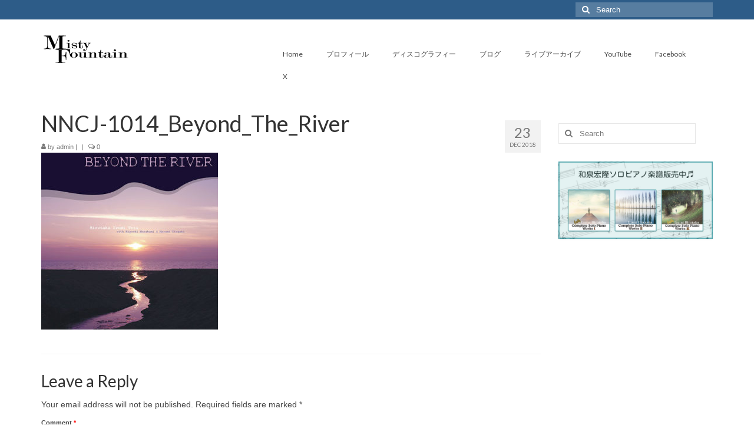

--- FILE ---
content_type: text/html; charset=UTF-8
request_url: https://mistyfountain.com/nncj-1014_beyond_the_river/
body_size: 56523
content:
<!DOCTYPE html>
<html class="no-js" lang="en-US" itemscope="itemscope" itemtype="https://schema.org/WebPage">
<head>
  <meta charset="UTF-8">
  <meta name="viewport" content="width=device-width, initial-scale=1.0">
  <meta http-equiv="X-UA-Compatible" content="IE=edge">
  <title>NNCJ-1014_Beyond_The_River &#8211; 和泉宏隆</title>
<meta name='robots' content='max-image-preview:large' />
	<style>img:is([sizes="auto" i], [sizes^="auto," i]) { contain-intrinsic-size: 3000px 1500px }</style>
	<link rel='dns-prefetch' href='//fonts.googleapis.com' />
<link rel="alternate" type="application/rss+xml" title="和泉宏隆 &raquo; Feed" href="https://mistyfountain.com/feed/" />
<link rel="alternate" type="application/rss+xml" title="和泉宏隆 &raquo; Comments Feed" href="https://mistyfountain.com/comments/feed/" />
<link rel="alternate" type="application/rss+xml" title="和泉宏隆 &raquo; NNCJ-1014_Beyond_The_River Comments Feed" href="https://mistyfountain.com/feed/?attachment_id=45" />
<script type="text/javascript">
/* <![CDATA[ */
window._wpemojiSettings = {"baseUrl":"https:\/\/s.w.org\/images\/core\/emoji\/16.0.1\/72x72\/","ext":".png","svgUrl":"https:\/\/s.w.org\/images\/core\/emoji\/16.0.1\/svg\/","svgExt":".svg","source":{"concatemoji":"https:\/\/mistyfountain.com\/wp-includes\/js\/wp-emoji-release.min.js?ver=6.8.3"}};
/*! This file is auto-generated */
!function(s,n){var o,i,e;function c(e){try{var t={supportTests:e,timestamp:(new Date).valueOf()};sessionStorage.setItem(o,JSON.stringify(t))}catch(e){}}function p(e,t,n){e.clearRect(0,0,e.canvas.width,e.canvas.height),e.fillText(t,0,0);var t=new Uint32Array(e.getImageData(0,0,e.canvas.width,e.canvas.height).data),a=(e.clearRect(0,0,e.canvas.width,e.canvas.height),e.fillText(n,0,0),new Uint32Array(e.getImageData(0,0,e.canvas.width,e.canvas.height).data));return t.every(function(e,t){return e===a[t]})}function u(e,t){e.clearRect(0,0,e.canvas.width,e.canvas.height),e.fillText(t,0,0);for(var n=e.getImageData(16,16,1,1),a=0;a<n.data.length;a++)if(0!==n.data[a])return!1;return!0}function f(e,t,n,a){switch(t){case"flag":return n(e,"\ud83c\udff3\ufe0f\u200d\u26a7\ufe0f","\ud83c\udff3\ufe0f\u200b\u26a7\ufe0f")?!1:!n(e,"\ud83c\udde8\ud83c\uddf6","\ud83c\udde8\u200b\ud83c\uddf6")&&!n(e,"\ud83c\udff4\udb40\udc67\udb40\udc62\udb40\udc65\udb40\udc6e\udb40\udc67\udb40\udc7f","\ud83c\udff4\u200b\udb40\udc67\u200b\udb40\udc62\u200b\udb40\udc65\u200b\udb40\udc6e\u200b\udb40\udc67\u200b\udb40\udc7f");case"emoji":return!a(e,"\ud83e\udedf")}return!1}function g(e,t,n,a){var r="undefined"!=typeof WorkerGlobalScope&&self instanceof WorkerGlobalScope?new OffscreenCanvas(300,150):s.createElement("canvas"),o=r.getContext("2d",{willReadFrequently:!0}),i=(o.textBaseline="top",o.font="600 32px Arial",{});return e.forEach(function(e){i[e]=t(o,e,n,a)}),i}function t(e){var t=s.createElement("script");t.src=e,t.defer=!0,s.head.appendChild(t)}"undefined"!=typeof Promise&&(o="wpEmojiSettingsSupports",i=["flag","emoji"],n.supports={everything:!0,everythingExceptFlag:!0},e=new Promise(function(e){s.addEventListener("DOMContentLoaded",e,{once:!0})}),new Promise(function(t){var n=function(){try{var e=JSON.parse(sessionStorage.getItem(o));if("object"==typeof e&&"number"==typeof e.timestamp&&(new Date).valueOf()<e.timestamp+604800&&"object"==typeof e.supportTests)return e.supportTests}catch(e){}return null}();if(!n){if("undefined"!=typeof Worker&&"undefined"!=typeof OffscreenCanvas&&"undefined"!=typeof URL&&URL.createObjectURL&&"undefined"!=typeof Blob)try{var e="postMessage("+g.toString()+"("+[JSON.stringify(i),f.toString(),p.toString(),u.toString()].join(",")+"));",a=new Blob([e],{type:"text/javascript"}),r=new Worker(URL.createObjectURL(a),{name:"wpTestEmojiSupports"});return void(r.onmessage=function(e){c(n=e.data),r.terminate(),t(n)})}catch(e){}c(n=g(i,f,p,u))}t(n)}).then(function(e){for(var t in e)n.supports[t]=e[t],n.supports.everything=n.supports.everything&&n.supports[t],"flag"!==t&&(n.supports.everythingExceptFlag=n.supports.everythingExceptFlag&&n.supports[t]);n.supports.everythingExceptFlag=n.supports.everythingExceptFlag&&!n.supports.flag,n.DOMReady=!1,n.readyCallback=function(){n.DOMReady=!0}}).then(function(){return e}).then(function(){var e;n.supports.everything||(n.readyCallback(),(e=n.source||{}).concatemoji?t(e.concatemoji):e.wpemoji&&e.twemoji&&(t(e.twemoji),t(e.wpemoji)))}))}((window,document),window._wpemojiSettings);
/* ]]> */
</script>
<style id='wp-emoji-styles-inline-css' type='text/css'>

	img.wp-smiley, img.emoji {
		display: inline !important;
		border: none !important;
		box-shadow: none !important;
		height: 1em !important;
		width: 1em !important;
		margin: 0 0.07em !important;
		vertical-align: -0.1em !important;
		background: none !important;
		padding: 0 !important;
	}
</style>
<link rel='stylesheet' id='wp-block-library-css' href='https://mistyfountain.com/wp-includes/css/dist/block-library/style.min.css?ver=6.8.3' type='text/css' media='all' />
<style id='classic-theme-styles-inline-css' type='text/css'>
/*! This file is auto-generated */
.wp-block-button__link{color:#fff;background-color:#32373c;border-radius:9999px;box-shadow:none;text-decoration:none;padding:calc(.667em + 2px) calc(1.333em + 2px);font-size:1.125em}.wp-block-file__button{background:#32373c;color:#fff;text-decoration:none}
</style>
<style id='global-styles-inline-css' type='text/css'>
:root{--wp--preset--aspect-ratio--square: 1;--wp--preset--aspect-ratio--4-3: 4/3;--wp--preset--aspect-ratio--3-4: 3/4;--wp--preset--aspect-ratio--3-2: 3/2;--wp--preset--aspect-ratio--2-3: 2/3;--wp--preset--aspect-ratio--16-9: 16/9;--wp--preset--aspect-ratio--9-16: 9/16;--wp--preset--color--black: #000;--wp--preset--color--cyan-bluish-gray: #abb8c3;--wp--preset--color--white: #fff;--wp--preset--color--pale-pink: #f78da7;--wp--preset--color--vivid-red: #cf2e2e;--wp--preset--color--luminous-vivid-orange: #ff6900;--wp--preset--color--luminous-vivid-amber: #fcb900;--wp--preset--color--light-green-cyan: #7bdcb5;--wp--preset--color--vivid-green-cyan: #00d084;--wp--preset--color--pale-cyan-blue: #8ed1fc;--wp--preset--color--vivid-cyan-blue: #0693e3;--wp--preset--color--vivid-purple: #9b51e0;--wp--preset--color--virtue-primary: #2d5c88;--wp--preset--color--virtue-primary-light: #6c8dab;--wp--preset--color--very-light-gray: #eee;--wp--preset--color--very-dark-gray: #444;--wp--preset--gradient--vivid-cyan-blue-to-vivid-purple: linear-gradient(135deg,rgba(6,147,227,1) 0%,rgb(155,81,224) 100%);--wp--preset--gradient--light-green-cyan-to-vivid-green-cyan: linear-gradient(135deg,rgb(122,220,180) 0%,rgb(0,208,130) 100%);--wp--preset--gradient--luminous-vivid-amber-to-luminous-vivid-orange: linear-gradient(135deg,rgba(252,185,0,1) 0%,rgba(255,105,0,1) 100%);--wp--preset--gradient--luminous-vivid-orange-to-vivid-red: linear-gradient(135deg,rgba(255,105,0,1) 0%,rgb(207,46,46) 100%);--wp--preset--gradient--very-light-gray-to-cyan-bluish-gray: linear-gradient(135deg,rgb(238,238,238) 0%,rgb(169,184,195) 100%);--wp--preset--gradient--cool-to-warm-spectrum: linear-gradient(135deg,rgb(74,234,220) 0%,rgb(151,120,209) 20%,rgb(207,42,186) 40%,rgb(238,44,130) 60%,rgb(251,105,98) 80%,rgb(254,248,76) 100%);--wp--preset--gradient--blush-light-purple: linear-gradient(135deg,rgb(255,206,236) 0%,rgb(152,150,240) 100%);--wp--preset--gradient--blush-bordeaux: linear-gradient(135deg,rgb(254,205,165) 0%,rgb(254,45,45) 50%,rgb(107,0,62) 100%);--wp--preset--gradient--luminous-dusk: linear-gradient(135deg,rgb(255,203,112) 0%,rgb(199,81,192) 50%,rgb(65,88,208) 100%);--wp--preset--gradient--pale-ocean: linear-gradient(135deg,rgb(255,245,203) 0%,rgb(182,227,212) 50%,rgb(51,167,181) 100%);--wp--preset--gradient--electric-grass: linear-gradient(135deg,rgb(202,248,128) 0%,rgb(113,206,126) 100%);--wp--preset--gradient--midnight: linear-gradient(135deg,rgb(2,3,129) 0%,rgb(40,116,252) 100%);--wp--preset--font-size--small: 13px;--wp--preset--font-size--medium: 20px;--wp--preset--font-size--large: 36px;--wp--preset--font-size--x-large: 42px;--wp--preset--spacing--20: 0.44rem;--wp--preset--spacing--30: 0.67rem;--wp--preset--spacing--40: 1rem;--wp--preset--spacing--50: 1.5rem;--wp--preset--spacing--60: 2.25rem;--wp--preset--spacing--70: 3.38rem;--wp--preset--spacing--80: 5.06rem;--wp--preset--shadow--natural: 6px 6px 9px rgba(0, 0, 0, 0.2);--wp--preset--shadow--deep: 12px 12px 50px rgba(0, 0, 0, 0.4);--wp--preset--shadow--sharp: 6px 6px 0px rgba(0, 0, 0, 0.2);--wp--preset--shadow--outlined: 6px 6px 0px -3px rgba(255, 255, 255, 1), 6px 6px rgba(0, 0, 0, 1);--wp--preset--shadow--crisp: 6px 6px 0px rgba(0, 0, 0, 1);}:where(.is-layout-flex){gap: 0.5em;}:where(.is-layout-grid){gap: 0.5em;}body .is-layout-flex{display: flex;}.is-layout-flex{flex-wrap: wrap;align-items: center;}.is-layout-flex > :is(*, div){margin: 0;}body .is-layout-grid{display: grid;}.is-layout-grid > :is(*, div){margin: 0;}:where(.wp-block-columns.is-layout-flex){gap: 2em;}:where(.wp-block-columns.is-layout-grid){gap: 2em;}:where(.wp-block-post-template.is-layout-flex){gap: 1.25em;}:where(.wp-block-post-template.is-layout-grid){gap: 1.25em;}.has-black-color{color: var(--wp--preset--color--black) !important;}.has-cyan-bluish-gray-color{color: var(--wp--preset--color--cyan-bluish-gray) !important;}.has-white-color{color: var(--wp--preset--color--white) !important;}.has-pale-pink-color{color: var(--wp--preset--color--pale-pink) !important;}.has-vivid-red-color{color: var(--wp--preset--color--vivid-red) !important;}.has-luminous-vivid-orange-color{color: var(--wp--preset--color--luminous-vivid-orange) !important;}.has-luminous-vivid-amber-color{color: var(--wp--preset--color--luminous-vivid-amber) !important;}.has-light-green-cyan-color{color: var(--wp--preset--color--light-green-cyan) !important;}.has-vivid-green-cyan-color{color: var(--wp--preset--color--vivid-green-cyan) !important;}.has-pale-cyan-blue-color{color: var(--wp--preset--color--pale-cyan-blue) !important;}.has-vivid-cyan-blue-color{color: var(--wp--preset--color--vivid-cyan-blue) !important;}.has-vivid-purple-color{color: var(--wp--preset--color--vivid-purple) !important;}.has-black-background-color{background-color: var(--wp--preset--color--black) !important;}.has-cyan-bluish-gray-background-color{background-color: var(--wp--preset--color--cyan-bluish-gray) !important;}.has-white-background-color{background-color: var(--wp--preset--color--white) !important;}.has-pale-pink-background-color{background-color: var(--wp--preset--color--pale-pink) !important;}.has-vivid-red-background-color{background-color: var(--wp--preset--color--vivid-red) !important;}.has-luminous-vivid-orange-background-color{background-color: var(--wp--preset--color--luminous-vivid-orange) !important;}.has-luminous-vivid-amber-background-color{background-color: var(--wp--preset--color--luminous-vivid-amber) !important;}.has-light-green-cyan-background-color{background-color: var(--wp--preset--color--light-green-cyan) !important;}.has-vivid-green-cyan-background-color{background-color: var(--wp--preset--color--vivid-green-cyan) !important;}.has-pale-cyan-blue-background-color{background-color: var(--wp--preset--color--pale-cyan-blue) !important;}.has-vivid-cyan-blue-background-color{background-color: var(--wp--preset--color--vivid-cyan-blue) !important;}.has-vivid-purple-background-color{background-color: var(--wp--preset--color--vivid-purple) !important;}.has-black-border-color{border-color: var(--wp--preset--color--black) !important;}.has-cyan-bluish-gray-border-color{border-color: var(--wp--preset--color--cyan-bluish-gray) !important;}.has-white-border-color{border-color: var(--wp--preset--color--white) !important;}.has-pale-pink-border-color{border-color: var(--wp--preset--color--pale-pink) !important;}.has-vivid-red-border-color{border-color: var(--wp--preset--color--vivid-red) !important;}.has-luminous-vivid-orange-border-color{border-color: var(--wp--preset--color--luminous-vivid-orange) !important;}.has-luminous-vivid-amber-border-color{border-color: var(--wp--preset--color--luminous-vivid-amber) !important;}.has-light-green-cyan-border-color{border-color: var(--wp--preset--color--light-green-cyan) !important;}.has-vivid-green-cyan-border-color{border-color: var(--wp--preset--color--vivid-green-cyan) !important;}.has-pale-cyan-blue-border-color{border-color: var(--wp--preset--color--pale-cyan-blue) !important;}.has-vivid-cyan-blue-border-color{border-color: var(--wp--preset--color--vivid-cyan-blue) !important;}.has-vivid-purple-border-color{border-color: var(--wp--preset--color--vivid-purple) !important;}.has-vivid-cyan-blue-to-vivid-purple-gradient-background{background: var(--wp--preset--gradient--vivid-cyan-blue-to-vivid-purple) !important;}.has-light-green-cyan-to-vivid-green-cyan-gradient-background{background: var(--wp--preset--gradient--light-green-cyan-to-vivid-green-cyan) !important;}.has-luminous-vivid-amber-to-luminous-vivid-orange-gradient-background{background: var(--wp--preset--gradient--luminous-vivid-amber-to-luminous-vivid-orange) !important;}.has-luminous-vivid-orange-to-vivid-red-gradient-background{background: var(--wp--preset--gradient--luminous-vivid-orange-to-vivid-red) !important;}.has-very-light-gray-to-cyan-bluish-gray-gradient-background{background: var(--wp--preset--gradient--very-light-gray-to-cyan-bluish-gray) !important;}.has-cool-to-warm-spectrum-gradient-background{background: var(--wp--preset--gradient--cool-to-warm-spectrum) !important;}.has-blush-light-purple-gradient-background{background: var(--wp--preset--gradient--blush-light-purple) !important;}.has-blush-bordeaux-gradient-background{background: var(--wp--preset--gradient--blush-bordeaux) !important;}.has-luminous-dusk-gradient-background{background: var(--wp--preset--gradient--luminous-dusk) !important;}.has-pale-ocean-gradient-background{background: var(--wp--preset--gradient--pale-ocean) !important;}.has-electric-grass-gradient-background{background: var(--wp--preset--gradient--electric-grass) !important;}.has-midnight-gradient-background{background: var(--wp--preset--gradient--midnight) !important;}.has-small-font-size{font-size: var(--wp--preset--font-size--small) !important;}.has-medium-font-size{font-size: var(--wp--preset--font-size--medium) !important;}.has-large-font-size{font-size: var(--wp--preset--font-size--large) !important;}.has-x-large-font-size{font-size: var(--wp--preset--font-size--x-large) !important;}
:where(.wp-block-post-template.is-layout-flex){gap: 1.25em;}:where(.wp-block-post-template.is-layout-grid){gap: 1.25em;}
:where(.wp-block-columns.is-layout-flex){gap: 2em;}:where(.wp-block-columns.is-layout-grid){gap: 2em;}
:root :where(.wp-block-pullquote){font-size: 1.5em;line-height: 1.6;}
</style>
<link rel='stylesheet' id='parent-style-css' href='https://mistyfountain.com/wp-content/themes/virtue/style.css?ver=6.8.3' type='text/css' media='all' />
<link rel='stylesheet' id='child-style-css' href='https://mistyfountain.com/wp-content/themes/virtue-child/style.css?ver=1.0' type='text/css' media='all' />
<link rel='stylesheet' id='virtue_theme-css' href='https://mistyfountain.com/wp-content/themes/virtue/assets/css/virtue.css?ver=3.4.14' type='text/css' media='all' />
<link rel='stylesheet' id='virtue_skin-css' href='https://mistyfountain.com/wp-content/themes/virtue/assets/css/skins/default.css?ver=3.4.14' type='text/css' media='all' />
<link rel='stylesheet' id='virtue_child-css' href='https://mistyfountain.com/wp-content/themes/virtue-child/style.css?ver=1.0' type='text/css' media='all' />
<link rel='stylesheet' id='redux-google-fonts-virtue-css' href='https://fonts.googleapis.com/css?family=Lato%3A400&#038;ver=6.8.3' type='text/css' media='all' />
<!--[if lt IE 9]>
<script type="text/javascript" src="https://mistyfountain.com/wp-content/themes/virtue/assets/js/vendor/respond.min.js?ver=6.8.3" id="virtue-respond-js"></script>
<![endif]-->
<script type="text/javascript" src="https://mistyfountain.com/wp-includes/js/jquery/jquery.min.js?ver=3.7.1" id="jquery-core-js"></script>
<script type="text/javascript" src="https://mistyfountain.com/wp-includes/js/jquery/jquery-migrate.min.js?ver=3.4.1" id="jquery-migrate-js"></script>
<link rel="https://api.w.org/" href="https://mistyfountain.com/wp-json/" /><link rel="alternate" title="JSON" type="application/json" href="https://mistyfountain.com/wp-json/wp/v2/media/45" /><link rel="EditURI" type="application/rsd+xml" title="RSD" href="https://mistyfountain.com/xmlrpc.php?rsd" />
<meta name="generator" content="WordPress 6.8.3" />
<link rel='shortlink' href='https://mistyfountain.com/?p=45' />
<link rel="alternate" title="oEmbed (JSON)" type="application/json+oembed" href="https://mistyfountain.com/wp-json/oembed/1.0/embed?url=https%3A%2F%2Fmistyfountain.com%2Fnncj-1014_beyond_the_river%2F" />
<link rel="alternate" title="oEmbed (XML)" type="text/xml+oembed" href="https://mistyfountain.com/wp-json/oembed/1.0/embed?url=https%3A%2F%2Fmistyfountain.com%2Fnncj-1014_beyond_the_river%2F&#038;format=xml" />
<style type="text/css">#logo {padding-top:25px;}#logo {padding-bottom:10px;}#logo {margin-left:0px;}#logo {margin-right:0px;}#nav-main {margin-top:40px;}#nav-main {margin-bottom:10px;}.headerfont, .tp-caption {font-family:Lato;}.topbarmenu ul li {font-family:Lato;}input[type=number]::-webkit-inner-spin-button, input[type=number]::-webkit-outer-spin-button { -webkit-appearance: none; margin: 0; } input[type=number] {-moz-appearance: textfield;}.quantity input::-webkit-outer-spin-button,.quantity input::-webkit-inner-spin-button {display: none;}.product_item .product_details h5 {text-transform: none;}.product_item .product_details h5 {min-height:40px;}.entry-content p { margin-bottom:16px;}</style><style type="text/css" title="dynamic-css" class="options-output">header #logo a.brand,.logofont{font-family:Lato;line-height:40px;font-weight:400;font-style:normal;font-size:32px;}.kad_tagline{font-family:Lato;line-height:20px;font-weight:400;font-style:normal;color:#444444;font-size:14px;}.product_item .product_details h5{font-family:Lato;line-height:20px;font-weight:normal;font-style:700;font-size:16px;}h1{font-family:Lato;line-height:40px;font-weight:normal;font-style:400;font-size:38px;}h2{font-family:Lato;line-height:40px;font-weight:normal;font-style:normal;font-size:32px;}h3{font-family:Lato;line-height:40px;font-weight:normal;font-style:400;font-size:28px;}h4{font-family:Lato;line-height:40px;font-weight:normal;font-style:400;font-size:24px;}h5{font-family:Lato;line-height:24px;font-weight:normal;font-style:700;font-size:18px;}body{font-family:Verdana, Geneva, sans-serif;line-height:20px;font-weight:normal;font-style:400;font-size:14px;}#nav-main ul.sf-menu a{font-family:Lato;line-height:18px;font-weight:400;font-style:normal;font-size:12px;}#nav-second ul.sf-menu a{font-family:Lato;line-height:22px;font-weight:400;font-style:normal;font-size:18px;}.kad-nav-inner .kad-mnav, .kad-mobile-nav .kad-nav-inner li a,.nav-trigger-case{font-family:Lato;line-height:20px;font-weight:400;font-style:normal;font-size:16px;}</style></head>
<body class="attachment wp-singular attachment-template-default single single-attachment postid-45 attachmentid-45 attachment-jpeg wp-embed-responsive wp-theme-virtue wp-child-theme-virtue-child wide nncj-1014_beyond_the_river">
	<div id="kt-skip-link"><a href="#content">Skip to Main Content</a></div>
	<div id="wrapper" class="container">
	<header class="banner headerclass" itemscope itemtype="https://schema.org/WPHeader">
	<div id="topbar" class="topclass">
	<div class="container">
		<div class="row">
			<div class="col-md-6 col-sm-6 kad-topbar-left">
				<div class="topbarmenu clearfix">
									<div class="topbar_social">
						<ul>
						<li><a href="" target="_self" title="" data-toggle="tooltip" data-placement="bottom" data-original-title=""><i class=""></i></a></li>						</ul>
					</div>
									</div>
			</div><!-- close col-md-6 --> 
			<div class="col-md-6 col-sm-6 kad-topbar-right">
				<div id="topbar-search" class="topbar-widget">
					<form role="search" method="get" class="form-search" action="https://mistyfountain.com/">
	<label>
		<span class="screen-reader-text">Search for:</span>
		<input type="text" value="" name="s" class="search-query" placeholder="Search">
	</label>
	<button type="submit" class="search-icon"><i class="icon-search"></i></button>
</form>				</div>
			</div> <!-- close col-md-6-->
		</div> <!-- Close Row -->
	</div> <!-- Close Container -->
</div>	<div class="container">
		<div class="row">
			<div class="col-md-4 clearfix kad-header-left">
				<div id="logo" class="logocase">
					<a class="brand logofont" href="https://mistyfountain.com/">
													<div id="thelogo">
								<img src="https://mistyfountain.com/wp-content/uploads/2018/12/MF-logo.png" alt="和泉宏隆" width="150" height="51" class="kad-standard-logo" />
															</div>
												</a>
									</div> <!-- Close #logo -->
			</div><!-- close logo span -->
							<div class="col-md-8 kad-header-right">
					<nav id="nav-main" class="clearfix" itemscope itemtype="https://schema.org/SiteNavigationElement">
						<ul id="menu-main" class="sf-menu"><li  class=" menu-item-80"><a href="https://mistyfountain.com"><span>Home</span></a></li>
<li  class=" sf-dropdown menu-item-79"><a href="https://mistyfountain.com/about/"><span>プロフィール</span></a>
<ul class="sub-menu sf-dropdown-menu dropdown">
	<li  class=" menu-item-849"><a href="https://mistyfountain.com/bio/"><span>Biography</span></a></li>
</ul>
</li>
<li  class=" menu-item-78"><a href="https://mistyfountain.com/portfolio/"><span>ディスコグラフィー</span></a></li>
<li  class=" current_page_parent menu-item-77"><a href="https://mistyfountain.com/blog/"><span>ブログ</span></a></li>
<li  class=" sf-dropdown menu-item-81"><a><span>ライブアーカイブ</span></a>
<ul class="sub-menu sf-dropdown-menu dropdown">
	<li  class=" menu-item-1066"><a href="https://mistyfountain.com/2021-%e3%83%a9%e3%82%a4%e3%83%96%e3%82%a2%e3%83%bc%e3%82%ab%e3%82%a4%e3%83%96/"><span>2021 ライブアーカイブ</span></a></li>
	<li  class=" menu-item-1067"><a href="https://mistyfountain.com/2020-%e3%83%a9%e3%82%a4%e3%83%96%e3%82%a2%e3%83%bc%e3%82%ab%e3%82%a4%e3%83%96/"><span>2020 ライブアーカイブ</span></a></li>
	<li  class=" menu-item-599"><a href="https://mistyfountain.com/2019-%e3%83%a9%e3%82%a4%e3%83%96%e3%82%a2%e3%83%bc%e3%82%ab%e3%82%a4%e3%83%96/"><span>2019 ライブアーカイブ</span></a></li>
	<li  class=" menu-item-343"><a href="https://mistyfountain.com/2018-%e3%83%a9%e3%82%a4%e3%83%96%e3%82%a2%e3%83%bc%e3%82%ab%e3%82%a4%e3%83%96/"><span>2018 ライブアーカイブ</span></a></li>
	<li  class=" menu-item-93"><a href="https://mistyfountain.com/2017-%e3%83%a9%e3%82%a4%e3%83%96%e3%82%a2%e3%83%bc%e3%82%ab%e3%82%a4%e3%83%96/"><span>2017 ライブアーカイブ</span></a></li>
</ul>
</li>
<li  class=" menu-item-663"><a target="_blank" href="https://www.youtube.com/channel/UCwcTu4_99oMAheOzhoc78xQ"><span>YouTube</span></a></li>
<li  class=" sf-dropdown menu-item-82"><a><span>Facebook</span></a>
<ul class="sub-menu sf-dropdown-menu dropdown">
	<li  class=" menu-item-1035"><a target="_blank" href="https://www.facebook.com/HirotakaIzumiOfficialSite/"><span>公式情報サイト</span></a></li>
	<li  class=" menu-item-1034"><a target="_blank" href="https://www.facebook.com/groups/4223343691055003"><span>TEAM IZUMI : 和泉宏隆を伝える会</span></a></li>
	<li  class=" menu-item-1036"><a target="_blank" href="https://www.facebook.com/profile.php?id=100006619777206"><span>個人サイト</span></a></li>
</ul>
</li>
<li  class=" menu-item-1910"><a target="_blank" href="https://twitter.com/hirotakaizumi"><span>X</span></a></li>
</ul>					</nav> 
				</div> <!-- Close menuclass-->
			       
		</div> <!-- Close Row -->
					<div id="mobile-nav-trigger" class="nav-trigger">
				<button class="nav-trigger-case mobileclass collapsed" data-toggle="collapse" data-target=".kad-nav-collapse">
					<span class="kad-navbtn"><i class="icon-reorder"></i></span>
					<span class="kad-menu-name">Menu</span>
				</button>
			</div>
			<div id="kad-mobile-nav" class="kad-mobile-nav">
				<div class="kad-nav-inner mobileclass">
					<div class="kad-nav-collapse">
					<ul id="menu-main-1" class="kad-mnav"><li  class="menu-home menu-item-80"><a href="https://mistyfountain.com"><span>Home</span></a></li>
<li  class="menu-%e3%83%97%e3%83%ad%e3%83%95%e3%82%a3%e3%83%bc%e3%83%ab sf-dropdown sf-dropdown-toggle menu-item-79"><a href="https://mistyfountain.com/about/"><span>プロフィール</span></a><span class="kad-submenu-accordion collapse-next  kad-submenu-accordion-open" data-parent=".kad-nav-collapse" data-toggle="collapse" data-target=""><i class="icon-chevron-down"></i><i class="icon-chevron-up"></i></span>
<ul class="sub-menu sf-dropdown-menu collapse">
	<li  class="menu-biography menu-item-849"><a href="https://mistyfountain.com/bio/"><span>Biography</span></a></li>
</ul>
</li>
<li  class="menu-%e3%83%87%e3%82%a3%e3%82%b9%e3%82%b3%e3%82%b0%e3%83%a9%e3%83%95%e3%82%a3%e3%83%bc menu-item-78"><a href="https://mistyfountain.com/portfolio/"><span>ディスコグラフィー</span></a></li>
<li  class="menu-%e3%83%96%e3%83%ad%e3%82%b0 current_page_parent menu-item-77"><a href="https://mistyfountain.com/blog/"><span>ブログ</span></a></li>
<li  class="menu-%e3%83%a9%e3%82%a4%e3%83%96%e3%82%a2%e3%83%bc%e3%82%ab%e3%82%a4%e3%83%96 sf-dropdown sf-dropdown-toggle menu-item-81"><a><span>ライブアーカイブ</span></a><span class="kad-submenu-accordion collapse-next  kad-submenu-accordion-open" data-parent=".kad-nav-collapse" data-toggle="collapse" data-target=""><i class="icon-chevron-down"></i><i class="icon-chevron-up"></i></span>
<ul class="sub-menu sf-dropdown-menu collapse">
	<li  class="menu-2021-%e3%83%a9%e3%82%a4%e3%83%96%e3%82%a2%e3%83%bc%e3%82%ab%e3%82%a4%e3%83%96 menu-item-1066"><a href="https://mistyfountain.com/2021-%e3%83%a9%e3%82%a4%e3%83%96%e3%82%a2%e3%83%bc%e3%82%ab%e3%82%a4%e3%83%96/"><span>2021 ライブアーカイブ</span></a></li>
	<li  class="menu-2020-%e3%83%a9%e3%82%a4%e3%83%96%e3%82%a2%e3%83%bc%e3%82%ab%e3%82%a4%e3%83%96 menu-item-1067"><a href="https://mistyfountain.com/2020-%e3%83%a9%e3%82%a4%e3%83%96%e3%82%a2%e3%83%bc%e3%82%ab%e3%82%a4%e3%83%96/"><span>2020 ライブアーカイブ</span></a></li>
	<li  class="menu-2019-%e3%83%a9%e3%82%a4%e3%83%96%e3%82%a2%e3%83%bc%e3%82%ab%e3%82%a4%e3%83%96 menu-item-599"><a href="https://mistyfountain.com/2019-%e3%83%a9%e3%82%a4%e3%83%96%e3%82%a2%e3%83%bc%e3%82%ab%e3%82%a4%e3%83%96/"><span>2019 ライブアーカイブ</span></a></li>
	<li  class="menu-2018-%e3%83%a9%e3%82%a4%e3%83%96%e3%82%a2%e3%83%bc%e3%82%ab%e3%82%a4%e3%83%96 menu-item-343"><a href="https://mistyfountain.com/2018-%e3%83%a9%e3%82%a4%e3%83%96%e3%82%a2%e3%83%bc%e3%82%ab%e3%82%a4%e3%83%96/"><span>2018 ライブアーカイブ</span></a></li>
	<li  class="menu-2017-%e3%83%a9%e3%82%a4%e3%83%96%e3%82%a2%e3%83%bc%e3%82%ab%e3%82%a4%e3%83%96 menu-item-93"><a href="https://mistyfountain.com/2017-%e3%83%a9%e3%82%a4%e3%83%96%e3%82%a2%e3%83%bc%e3%82%ab%e3%82%a4%e3%83%96/"><span>2017 ライブアーカイブ</span></a></li>
</ul>
</li>
<li  class="menu-youtube menu-item-663"><a target="_blank" href="https://www.youtube.com/channel/UCwcTu4_99oMAheOzhoc78xQ"><span>YouTube</span></a></li>
<li  class="menu-facebook sf-dropdown sf-dropdown-toggle menu-item-82"><a><span>Facebook</span></a><span class="kad-submenu-accordion collapse-next  kad-submenu-accordion-open" data-parent=".kad-nav-collapse" data-toggle="collapse" data-target=""><i class="icon-chevron-down"></i><i class="icon-chevron-up"></i></span>
<ul class="sub-menu sf-dropdown-menu collapse">
	<li  class="menu-%e5%85%ac%e5%bc%8f%e6%83%85%e5%a0%b1%e3%82%b5%e3%82%a4%e3%83%88 menu-item-1035"><a target="_blank" href="https://www.facebook.com/HirotakaIzumiOfficialSite/"><span>公式情報サイト</span></a></li>
	<li  class="menu-team-izumi-%e5%92%8c%e6%b3%89%e5%ae%8f%e9%9a%86%e3%82%92%e4%bc%9d%e3%81%88%e3%82%8b%e4%bc%9a menu-item-1034"><a target="_blank" href="https://www.facebook.com/groups/4223343691055003"><span>TEAM IZUMI : 和泉宏隆を伝える会</span></a></li>
	<li  class="menu-%e5%80%8b%e4%ba%ba%e3%82%b5%e3%82%a4%e3%83%88 menu-item-1036"><a target="_blank" href="https://www.facebook.com/profile.php?id=100006619777206"><span>個人サイト</span></a></li>
</ul>
</li>
<li  class="menu-x menu-item-1910"><a target="_blank" href="https://twitter.com/hirotakaizumi"><span>X</span></a></li>
</ul>					</div>
				</div>
			</div>
		 
	</div> <!-- Close Container -->
	</header>
	<div class="wrap contentclass" role="document">

	<div id="content" class="container">
	<div class="row single-article" itemscope itemtype="https://schema.org/BlogPosting">
		<div class="main col-lg-9 col-md-8" role="main">
					<article class="post-45 attachment type-attachment status-inherit hentry">
			<div class="postmeta updated color_gray">
	<div class="postdate bg-lightgray headerfont">
		<meta itemprop="datePublished" content="2018-12-23T04:45:46+09:00">
		<span class="postday">23</span>
		Dec 2018	</div>
</div>				<header>

				<h1 class="entry-title" itemprop="name headline">NNCJ-1014_Beyond_The_River</h1><div class="subhead">
    <span class="postauthortop author vcard">
    <i class="icon-user"></i> by  <span itemprop="author"><a href="https://mistyfountain.com/author/admin/" class="fn" rel="author">admin</a></span> |</span>
        <span class="kad-hidepostedin">|</span>
    <span class="postcommentscount">
    <i class="icon-comments-alt"></i> 0    </span>
</div>				
				</header>

				<div class="entry-content" itemprop="articleBody">
					<p class="attachment"><a class="thumbnail" href='https://mistyfountain.com/wp-content/uploads/2018/12/NNCJ-1014_Beyond_The_River.jpg'><img fetchpriority="high" decoding="async" width="300" height="300" src="https://mistyfountain.com/wp-content/uploads/2018/12/NNCJ-1014_Beyond_The_River-300x300.jpg" class="attachment-medium size-medium" alt="" srcset="https://mistyfountain.com/wp-content/uploads/2018/12/NNCJ-1014_Beyond_The_River-300x300.jpg 300w, https://mistyfountain.com/wp-content/uploads/2018/12/NNCJ-1014_Beyond_The_River-150x150.jpg 150w, https://mistyfountain.com/wp-content/uploads/2018/12/NNCJ-1014_Beyond_The_River-269x269.jpg 269w, https://mistyfountain.com/wp-content/uploads/2018/12/NNCJ-1014_Beyond_The_River-365x365.jpg 365w, https://mistyfountain.com/wp-content/uploads/2018/12/NNCJ-1014_Beyond_The_River.jpg 500w" sizes="(max-width: 300px) 100vw, 300px" /></a></p>
				</div>

				<footer class="single-footer">
				<meta itemscope itemprop="mainEntityOfPage" content="https://mistyfountain.com/nncj-1014_beyond_the_river/" itemType="https://schema.org/WebPage" itemid="https://mistyfountain.com/nncj-1014_beyond_the_river/"><meta itemprop="dateModified" content="2018-12-23T04:45:46+09:00"><div itemprop="publisher" itemscope itemtype="https://schema.org/Organization"><div itemprop="logo" itemscope itemtype="https://schema.org/ImageObject"><meta itemprop="url" content="https://mistyfountain.com/wp-content/uploads/2018/12/MF-logo.png"><meta itemprop="width" content="150"><meta itemprop="height" content="51"></div><meta itemprop="name" content="和泉宏隆"></div>				</footer>
			</article>
				<section id="respond">
		<div id="respond" class="comment-respond">
		<h3 id="reply-title" class="comment-reply-title">Leave a Reply</h3><form action="https://mistyfountain.com/wp-comments-post.php" method="post" id="commentform" class="comment-form"><p class="comment-notes"><span id="email-notes">Your email address will not be published.</span> <span class="required-field-message">Required fields are marked <span class="required">*</span></span></p><p class="comment-form-comment"><label for="comment">Comment <span class="required">*</span></label> <textarea id="comment" name="comment" cols="45" rows="8" maxlength="65525" required="required"></textarea></p><div class="row"><p class="comment-form-author"><label for="author">Name <span class="required">*</span></label> <input id="author" name="author" type="text" value="" size="30" maxlength="245" autocomplete="name" required="required" /></p>
<p class="comment-form-email"><label for="email">Email <span class="required">*</span></label> <input id="email" name="email" type="text" value="" size="30" maxlength="100" aria-describedby="email-notes" autocomplete="email" required="required" /></p>
<p class="comment-form-url"><label for="url">Website</label> <input id="url" name="url" type="text" value="" size="30" maxlength="200" autocomplete="url" /></p>
</div><p class="form-submit"><input name="submit" type="submit" id="submit" class="submit" value="Post Comment" /> <input type='hidden' name='comment_post_ID' value='45' id='comment_post_ID' />
<input type='hidden' name='comment_parent' id='comment_parent' value='0' />
</p><p style="display: none;"><input type="hidden" id="akismet_comment_nonce" name="akismet_comment_nonce" value="12388aca7d" /></p><p style="display: none !important;" class="akismet-fields-container" data-prefix="ak_"><label>&#916;<textarea name="ak_hp_textarea" cols="45" rows="8" maxlength="100"></textarea></label><input type="hidden" id="ak_js_1" name="ak_js" value="110"/><script>document.getElementById( "ak_js_1" ).setAttribute( "value", ( new Date() ).getTime() );</script></p></form>	</div><!-- #respond -->
		</section><!-- /#respond -->
		</div>
		<aside class="col-lg-3 col-md-4 kad-sidebar" role="complementary" itemscope itemtype="https://schema.org/WPSideBar">
	<div class="sidebar">
		<section id="search-2" class="widget-1 widget-first widget widget_search"><div class="widget-inner"><form role="search" method="get" class="form-search" action="https://mistyfountain.com/">
	<label>
		<span class="screen-reader-text">Search for:</span>
		<input type="text" value="" name="s" class="search-query" placeholder="Search">
	</label>
	<button type="submit" class="search-icon"><i class="icon-search"></i></button>
</form></div></section><section id="block-17" class="widget-2 widget widget_block widget_media_image"><div class="widget-inner">
<figure class="wp-block-image size-full"><a href="https://mymusic.co.jp/2022/03/%e3%83%95%e3%82%a1%e3%83%b3%e5%be%85%e6%9c%9b%ef%bc%81%ef%bc%81%e5%92%8c%e6%b3%89%e5%ae%8f%e9%9a%86%e3%82%bd%e3%83%ad%e3%83%94%e3%82%a2%e3%83%8e%e6%a5%bd%e8%ad%9c%e8%b2%a9%e5%a3%b2%e9%96%8b%e5%a7%8b/?fbclid=IwZXh0bgNhZW0CMTAAAR3Kl4Dsd_W-bT3cOSUbKlMl4s3qAXTJoARoIiwxYhYovdfhpeC_PnOmKKg_aem_-XABxHS204rEz3nRv4fz9Q" target="_blank" rel=" noreferrer noopener"><img loading="lazy" decoding="async" width="600" height="300" src="https://mistyfountain.com/wp-content/uploads/2024/07/Banner_Hirotaka_Izumi_Music_Sheets_Complete_Solo_Piano_Works.jpg" alt="" class="wp-image-1994"/></a></figure>
</div></section><section id="block-14" class="widget-3 widget widget_block"><div class="widget-inner">
<figure class="wp-block-embed is-type-video is-provider-youtube wp-block-embed-youtube wp-embed-aspect-16-9 wp-has-aspect-ratio"><div class="wp-block-embed__wrapper">
<div class="entry-content-asset videofit"><iframe loading="lazy" title="OMENS OF LOVE ( Last Performance )" width="500" height="281" src="https://www.youtube.com/embed/hFQChDxESVI?feature=oembed" frameborder="0" allow="accelerometer; autoplay; clipboard-write; encrypted-media; gyroscope; picture-in-picture; web-share" referrerpolicy="strict-origin-when-cross-origin" allowfullscreen></iframe></div>
</div><figcaption class="wp-element-caption"><strong>Omens of Love</strong></figcaption></figure>
</div></section><section id="block-15" class="widget-4 widget widget_block"><div class="widget-inner">
<figure class="wp-block-embed is-type-video is-provider-youtube wp-block-embed-youtube wp-embed-aspect-16-9 wp-has-aspect-ratio"><div class="wp-block-embed__wrapper">
<div class="entry-content-asset videofit"><iframe loading="lazy" title="宝島 / 和泉宏隆" width="500" height="281" src="https://www.youtube.com/embed/N_kO_UtPSg4?feature=oembed" frameborder="0" allow="accelerometer; autoplay; clipboard-write; encrypted-media; gyroscope; picture-in-picture; web-share" referrerpolicy="strict-origin-when-cross-origin" allowfullscreen></iframe></div>
</div><figcaption class="wp-element-caption"><strong>TAKARAJIMA  solo piano</strong></figcaption></figure>
</div></section><section id="block-16" class="widget-5 widget widget_block"><div class="widget-inner">
<figure class="wp-block-embed is-type-video is-provider-youtube wp-block-embed-youtube wp-embed-aspect-16-9 wp-has-aspect-ratio"><div class="wp-block-embed__wrapper">
<div class="entry-content-asset videofit"><iframe loading="lazy" title="和泉宏隆Solo Piano Special Liveダイジェスト" width="500" height="281" src="https://www.youtube.com/embed/RkaCu1Jiiyo?feature=oembed" frameborder="0" allow="accelerometer; autoplay; clipboard-write; encrypted-media; gyroscope; picture-in-picture; web-share" referrerpolicy="strict-origin-when-cross-origin" allowfullscreen></iframe></div>
</div><figcaption class="wp-element-caption"><strong>和泉宏隆 Solo Piano Special Live ダイジェスト</strong></figcaption></figure>
</div></section><section id="block-19" class="widget-6 widget widget_block widget_media_image"><div class="widget-inner">
<figure class="wp-block-image size-full"><a href="https://amzn.to/3YGALrb" target="_blank" rel=" noreferrer noopener"><img loading="lazy" decoding="async" width="500" height="500" src="https://mistyfountain.com/wp-content/uploads/2024/09/MMF-511_Genova_Connection_500x500.jpg" alt="MMF-511 Genova Connection Hirotaka Izumi &amp; Nobuyoshi Capone Miyazaki" class="wp-image-2028"/></a></figure>
</div></section><section id="block-21" class="widget-7 widget widget_block widget_media_image"><div class="widget-inner">
<figure class="wp-block-image size-full"><a href="https://amzn.to/40hauAW" target="_blank" rel=" noreferrer noopener"><img loading="lazy" decoding="async" width="500" height="500" src="https://mistyfountain.com/wp-content/uploads/2024/04/MMF-613_A_Promised_Movement_500x500.jpg" alt="" class="wp-image-1940"/></a></figure>
</div></section><section id="block-9" class="widget-8 widget widget_block widget_media_image"><div class="widget-inner">
<figure class="wp-block-image size-full"><a href="https://amzn.to/4eZve4M" target="_blank" rel=" noreferrer noopener"><img loading="lazy" decoding="async" width="500" height="500" src="https://mistyfountain.com/wp-content/uploads/2018/12/NNCJ-1018_Forever_Purple.jpg" alt="" class="wp-image-49" srcset="https://mistyfountain.com/wp-content/uploads/2018/12/NNCJ-1018_Forever_Purple.jpg 500w, https://mistyfountain.com/wp-content/uploads/2018/12/NNCJ-1018_Forever_Purple-150x150.jpg 150w, https://mistyfountain.com/wp-content/uploads/2018/12/NNCJ-1018_Forever_Purple-300x300.jpg 300w, https://mistyfountain.com/wp-content/uploads/2018/12/NNCJ-1018_Forever_Purple-269x269.jpg 269w, https://mistyfountain.com/wp-content/uploads/2018/12/NNCJ-1018_Forever_Purple-365x365.jpg 365w" sizes="auto, (max-width: 500px) 100vw, 500px" /></a></figure>
</div></section><section id="block-18" class="widget-9 widget widget_block widget_media_image"><div class="widget-inner">
<figure class="wp-block-image size-full"><a href="https://amzn.to/3NFevHU" target="_blank" rel=" noreferrer noopener"><img loading="lazy" decoding="async" width="500" height="492" src="https://mistyfountain.com/wp-content/uploads/2018/12/NNCJ-1011_LoveSongs.jpg" alt="" class="wp-image-33" srcset="https://mistyfountain.com/wp-content/uploads/2018/12/NNCJ-1011_LoveSongs.jpg 500w, https://mistyfountain.com/wp-content/uploads/2018/12/NNCJ-1011_LoveSongs-300x295.jpg 300w" sizes="auto, (max-width: 500px) 100vw, 500px" /></a></figure>
</div></section><section id="tag_cloud-3" class="widget-10 widget-last widget widget_tag_cloud"><div class="widget-inner"><h3>Tags</h3><div class="tagcloud"><a href="https://mistyfountain.com/tag/album/" class="tag-cloud-link tag-link-29 tag-link-position-1" style="font-size: 10pt;" aria-label="Album (2 items)">Album</a>
<a href="https://mistyfountain.com/tag/another-conversation/" class="tag-cloud-link tag-link-34 tag-link-position-2" style="font-size: 10pt;" aria-label="Another Conversation (2 items)">Another Conversation</a>
<a href="https://mistyfountain.com/tag/cabin/" class="tag-cloud-link tag-link-69 tag-link-position-3" style="font-size: 12.444444444444pt;" aria-label="Cabin (4 items)">Cabin</a>
<a href="https://mistyfountain.com/tag/claps/" class="tag-cloud-link tag-link-94 tag-link-position-4" style="font-size: 11.333333333333pt;" aria-label="CLAPS (3 items)">CLAPS</a>
<a href="https://mistyfountain.com/tag/complete-solo-piano-works/" class="tag-cloud-link tag-link-63 tag-link-position-5" style="font-size: 16.222222222222pt;" aria-label="Complete Solo Piano Works (10 items)">Complete Solo Piano Works</a>
<a href="https://mistyfountain.com/tag/dolphy/" class="tag-cloud-link tag-link-51 tag-link-position-6" style="font-size: 13.333333333333pt;" aria-label="Dolphy (5 items)">Dolphy</a>
<a href="https://mistyfountain.com/tag/doxy/" class="tag-cloud-link tag-link-76 tag-link-position-7" style="font-size: 10pt;" aria-label="DOXY (2 items)">DOXY</a>
<a href="https://mistyfountain.com/tag/duo/" class="tag-cloud-link tag-link-38 tag-link-position-8" style="font-size: 13.333333333333pt;" aria-label="Duo (5 items)">Duo</a>
<a href="https://mistyfountain.com/tag/duo-libra/" class="tag-cloud-link tag-link-10 tag-link-position-9" style="font-size: 12.444444444444pt;" aria-label="Duo Libra (4 items)">Duo Libra</a>
<a href="https://mistyfountain.com/tag/forever-fountain/" class="tag-cloud-link tag-link-126 tag-link-position-10" style="font-size: 14.111111111111pt;" aria-label="Forever Fountain (6 items)">Forever Fountain</a>
<a href="https://mistyfountain.com/tag/girl-talk/" class="tag-cloud-link tag-link-43 tag-link-position-11" style="font-size: 14.111111111111pt;" aria-label="Girl Talk (6 items)">Girl Talk</a>
<a href="https://mistyfountain.com/tag/hiromitsu/" class="tag-cloud-link tag-link-24 tag-link-position-12" style="font-size: 17.444444444444pt;" aria-label="HIROMITSU (13 items)">HIROMITSU</a>
<a href="https://mistyfountain.com/tag/keystone-club%e6%9d%b1%e4%ba%ac/" class="tag-cloud-link tag-link-109 tag-link-position-13" style="font-size: 15.777777777778pt;" aria-label="KEYSTONE CLUB東京 (9 items)">KEYSTONE CLUB東京</a>
<a href="https://mistyfountain.com/tag/my-music/" class="tag-cloud-link tag-link-120 tag-link-position-14" style="font-size: 11.333333333333pt;" aria-label="My Music (3 items)">My Music</a>
<a href="https://mistyfountain.com/tag/naru/" class="tag-cloud-link tag-link-79 tag-link-position-15" style="font-size: 12.444444444444pt;" aria-label="NARU (4 items)">NARU</a>
<a href="https://mistyfountain.com/tag/pink-bongo/" class="tag-cloud-link tag-link-15 tag-link-position-16" style="font-size: 10pt;" aria-label="Pink Bongo (2 items)">Pink Bongo</a>
<a href="https://mistyfountain.com/tag/pyramid/" class="tag-cloud-link tag-link-42 tag-link-position-17" style="font-size: 14.111111111111pt;" aria-label="PYRAMID (6 items)">PYRAMID</a>
<a href="https://mistyfountain.com/tag/summer-tour/" class="tag-cloud-link tag-link-52 tag-link-position-18" style="font-size: 10pt;" aria-label="Summer Tour (2 items)">Summer Tour</a>
<a href="https://mistyfountain.com/tag/t-square/" class="tag-cloud-link tag-link-45 tag-link-position-19" style="font-size: 12.444444444444pt;" aria-label="T-Square (4 items)">T-Square</a>
<a href="https://mistyfountain.com/tag/the-water-colors/" class="tag-cloud-link tag-link-40 tag-link-position-20" style="font-size: 20.555555555556pt;" aria-label="The Water Colors (26 items)">The Water Colors</a>
<a href="https://mistyfountain.com/tag/twilight-express/" class="tag-cloud-link tag-link-31 tag-link-position-21" style="font-size: 14.111111111111pt;" aria-label="Twilight Express (6 items)">Twilight Express</a>
<a href="https://mistyfountain.com/tag/unforgotten-saga/" class="tag-cloud-link tag-link-117 tag-link-position-22" style="font-size: 10pt;" aria-label="Unforgotten Saga (2 items)">Unforgotten Saga</a>
<a href="https://mistyfountain.com/tag/youtube/" class="tag-cloud-link tag-link-82 tag-link-position-23" style="font-size: 20pt;" aria-label="YouTube (23 items)">YouTube</a>
<a href="https://mistyfountain.com/tag/%e3%82%82%e3%81%a3%e3%81%8d%e3%82%8a%e3%82%84/" class="tag-cloud-link tag-link-91 tag-link-position-24" style="font-size: 10pt;" aria-label="もっきりや (2 items)">もっきりや</a>
<a href="https://mistyfountain.com/tag/%e3%82%a2%e3%83%ab%e3%83%90%e3%83%a0/" class="tag-cloud-link tag-link-48 tag-link-position-25" style="font-size: 17.444444444444pt;" aria-label="アルバム (13 items)">アルバム</a>
<a href="https://mistyfountain.com/tag/%e3%82%ab%e3%82%b5%e3%83%bb%e3%83%87%e3%83%a9%e3%83%bb%e3%83%a0%e3%82%b8%e3%82%ab/" class="tag-cloud-link tag-link-90 tag-link-position-26" style="font-size: 8pt;" aria-label="カサ・デラ・ムジカ (1 item)">カサ・デラ・ムジカ</a>
<a href="https://mistyfountain.com/tag/%e3%82%ab%e3%83%b3%e3%83%88%e3%82%b3%e3%83%88%e3%83%ad/" class="tag-cloud-link tag-link-66 tag-link-position-27" style="font-size: 11.333333333333pt;" aria-label="カントコトロ (3 items)">カントコトロ</a>
<a href="https://mistyfountain.com/tag/%e3%82%ad%e3%83%bc%e3%82%b9%e3%83%88%e3%83%b3%e3%82%af%e3%83%a9%e3%83%96%e6%9d%b1%e4%ba%ac/" class="tag-cloud-link tag-link-60 tag-link-position-28" style="font-size: 11.333333333333pt;" aria-label="キーストンクラブ東京 (3 items)">キーストンクラブ東京</a>
<a href="https://mistyfountain.com/tag/%e3%82%b3%e3%83%b3%e3%82%b5%e3%83%bc%e3%83%88/" class="tag-cloud-link tag-link-53 tag-link-position-29" style="font-size: 13.333333333333pt;" aria-label="コンサート (5 items)">コンサート</a>
<a href="https://mistyfountain.com/tag/%e3%82%b3%e3%83%b3%e3%83%97%e3%83%aa%e3%83%bc%e3%83%88%e3%83%bb%e3%82%bd%e3%83%ad%e3%83%bb%e3%83%af%e3%83%bc%e3%82%af%e3%82%b9/" class="tag-cloud-link tag-link-116 tag-link-position-30" style="font-size: 10pt;" aria-label="コンプリート・ソロ・ワークス (2 items)">コンプリート・ソロ・ワークス</a>
<a href="https://mistyfountain.com/tag/%e3%82%bd%e3%83%ad%e3%83%94%e3%82%a2%e3%83%8e/" class="tag-cloud-link tag-link-32 tag-link-position-31" style="font-size: 22pt;" aria-label="ソロピアノ (35 items)">ソロピアノ</a>
<a href="https://mistyfountain.com/tag/%e3%83%81%e3%82%ad%e3%83%b3%e3%82%b8%e3%83%a7%e3%83%bc%e3%82%b8/" class="tag-cloud-link tag-link-65 tag-link-position-32" style="font-size: 10pt;" aria-label="チキンジョージ (2 items)">チキンジョージ</a>
<a href="https://mistyfountain.com/tag/%e3%83%84%e3%82%a2%e3%83%bc/" class="tag-cloud-link tag-link-26 tag-link-position-33" style="font-size: 20.555555555556pt;" aria-label="ツアー (26 items)">ツアー</a>
<a href="https://mistyfountain.com/tag/%e3%83%94%e3%82%a2%e3%83%8e%e3%83%88%e3%83%aa%e3%82%aa/" class="tag-cloud-link tag-link-61 tag-link-position-34" style="font-size: 14.666666666667pt;" aria-label="ピアノトリオ (7 items)">ピアノトリオ</a>
<a href="https://mistyfountain.com/tag/%e3%83%a9%e3%82%a4%e3%83%96/" class="tag-cloud-link tag-link-13 tag-link-position-35" style="font-size: 18.666666666667pt;" aria-label="ライブ (17 items)">ライブ</a>
<a href="https://mistyfountain.com/tag/%e4%ba%94%e5%8d%81%e5%b5%90%e3%81%af%e3%82%8b%e3%81%bf/" class="tag-cloud-link tag-link-100 tag-link-position-36" style="font-size: 8pt;" aria-label="五十嵐はるみ (1 item)">五十嵐はるみ</a>
<a href="https://mistyfountain.com/tag/%e5%85%ad%e6%9c%ac%e6%9c%a8%e3%82%af%e3%83%a9%e3%83%83%e3%83%97%e3%82%b9/" class="tag-cloud-link tag-link-123 tag-link-position-37" style="font-size: 14.666666666667pt;" aria-label="六本木クラップス (7 items)">六本木クラップス</a>
<a href="https://mistyfountain.com/tag/%e5%92%8c%e6%b3%89%e5%ae%8f%e9%9a%86%e3%82%92%e5%81%b2%e3%81%b6%e4%bc%9a/" class="tag-cloud-link tag-link-122 tag-link-position-38" style="font-size: 13.333333333333pt;" aria-label="和泉宏隆を偲ぶ会 (5 items)">和泉宏隆を偲ぶ会</a>
<a href="https://mistyfountain.com/tag/%e5%92%8c%e6%b3%89%e5%ae%8f%e9%9a%86%e3%82%92%e5%a5%8f%e3%81%a7%e3%82%8b%e4%bc%9a/" class="tag-cloud-link tag-link-121 tag-link-position-39" style="font-size: 13.333333333333pt;" aria-label="和泉宏隆を奏でる会 (5 items)">和泉宏隆を奏でる会</a>
<a href="https://mistyfountain.com/tag/%e5%a4%aa%e7%94%b0%e5%89%a3/" class="tag-cloud-link tag-link-49 tag-link-position-40" style="font-size: 15.222222222222pt;" aria-label="太田剣 (8 items)">太田剣</a>
<a href="https://mistyfountain.com/tag/%e6%96%b0%e8%ad%9c/" class="tag-cloud-link tag-link-73 tag-link-position-41" style="font-size: 12.444444444444pt;" aria-label="新譜 (4 items)">新譜</a>
<a href="https://mistyfountain.com/tag/%e6%9d%b1%e4%ba%ac%e5%80%b6%e6%a5%bd%e9%83%a8%e7%9b%ae%e9%bb%92/" class="tag-cloud-link tag-link-57 tag-link-position-42" style="font-size: 10pt;" aria-label="東京倶楽部目黒 (2 items)">東京倶楽部目黒</a>
<a href="https://mistyfountain.com/tag/%e6%9f%bf%e3%81%ae%e6%9c%a8%e3%82%ab%e3%83%95%e3%82%a7%e3%83%91%e3%83%bc%e3%82%b7%e3%83%a2%e3%83%b3/" class="tag-cloud-link tag-link-89 tag-link-position-43" style="font-size: 8pt;" aria-label="柿の木カフェパーシモン (1 item)">柿の木カフェパーシモン</a>
<a href="https://mistyfountain.com/tag/%e6%a5%bd%e8%ad%9c/" class="tag-cloud-link tag-link-115 tag-link-position-44" style="font-size: 12.444444444444pt;" aria-label="楽譜 (4 items)">楽譜</a>
<a href="https://mistyfountain.com/tag/%e8%bf%bd%e6%82%bc%e3%83%aa%e3%83%9e%e3%82%b9%e3%82%bf%e3%83%aa%e3%83%b3%e3%82%b0%e5%be%a9%e5%88%bb%e7%89%88/" class="tag-cloud-link tag-link-125 tag-link-position-45" style="font-size: 11.333333333333pt;" aria-label="追悼リマスタリング復刻版 (3 items)">追悼リマスタリング復刻版</a></div>
</div></section>	</div><!-- /.sidebar -->
</aside><!-- /aside -->
			</div><!-- /.row-->
		</div><!-- /.content -->
	</div><!-- /.wrap -->
	<footer id="containerfooter" class="footerclass" itemscope itemtype="https://schema.org/WPFooter">
  <div class="container">
  	<div class="row">
  		 
					<div class="col-md-3 col-sm-6 footercol1">
					<div class="widget-1 widget-first footer-widget"><aside id="block-20" class="widget widget_block widget_media_image">
<figure class="wp-block-image size-full"><a href="https://amzn.to/44bKqcu" target="_blank" rel=" noreferrer noopener"><img loading="lazy" decoding="async" width="500" height="500" src="https://mistyfountain.com/wp-content/uploads/2023/10/MMF-510_Complete_Solo_Piano_Works_5.jpg" alt="" class="wp-image-1736"/></a></figure>
</aside></div>					</div> 
            					 
					<div class="col-md-3  col-sm-6 footercol2">
					<div class="widget-1 widget-first footer-widget"><aside id="block-11" class="widget widget_block widget_media_image">
<figure class="wp-block-image size-full"><a href="https://amzn.to/3ELqx1m" target="_blank" rel=" noreferrer noopener"><img loading="lazy" decoding="async" width="526" height="527" src="https://mistyfountain.com/wp-content/uploads/2022/10/MMF-509_Complete_Solo-Piano_Works_4.jpg" alt="" class="wp-image-1391"/></a></figure>
</aside></div>					</div> 
		        		         
					<div class="col-md-3 col-sm-6 footercol3">
					<div class="widget-1 widget-first footer-widget"><aside id="block-12" class="widget widget_block widget_media_image">
<figure class="wp-block-image size-full is-resized"><a href="https://www.amazon.co.jp/dp/B08N1DZ66M" target="_blank" rel=" noreferrer noopener"><img loading="lazy" decoding="async" width="600" height="600" src="https://mistyfountain.com/wp-content/uploads/2020/11/MMF-508_Complete_Piano_Works_3.jpg" alt="" class="wp-image-691" style="width:666px;height:auto" srcset="https://mistyfountain.com/wp-content/uploads/2020/11/MMF-508_Complete_Piano_Works_3.jpg 600w, https://mistyfountain.com/wp-content/uploads/2020/11/MMF-508_Complete_Piano_Works_3-300x300.jpg 300w, https://mistyfountain.com/wp-content/uploads/2020/11/MMF-508_Complete_Piano_Works_3-150x150.jpg 150w" sizes="auto, (max-width: 600px) 100vw, 600px" /></a></figure>
</aside></div>					</div> 
	            				 
					<div class="col-md-3 col-sm-6 footercol4">
					<div class="widget-1 widget-first footer-widget"><aside id="widget_kadence_social-2" class="widget widget_kadence_social">    <div class="virtue_social_widget clearfix">
      
<a href="https://www.facebook.com/people/Hirotaka-Izumi/100006619777206" class="facebook_link" title="Facebook" target="_blank" data-toggle="tooltip" data-placement="top" data-original-title="Facebook"><i class="icon-facebook"></i></a><a href="https://twitter.com/hirotakaizumi" class="twitter_link" title="X formerly Twitter" target="_blank" data-toggle="tooltip" data-placement="top" data-original-title="X formerly Twitter"><i class="icon-twitter"></i></a><a href="https://www.youtube.com/channel/UCwcTu4_99oMAheOzhoc78xQ" class="youtube_link" title="YouTube" target="_blank" data-toggle="tooltip" data-placement="top" data-original-title="YouTube"><i class="icon-youtube"></i></a>    </div>
  </aside></div><div class="widget_text widget-2 footer-widget"><aside id="custom_html-7" class="widget_text widget widget_custom_html"><div class="textwidget custom-html-widget"><a href="https://mymusic.co.jp/" target="_blank"><img src="https://mistyfountain.com/wp-content/uploads/2019/02/Logo_MyMusic.jpg" alt="My Music Japan" width="60%" height="60%"></a></div></aside></div><div class="widget_text widget-3 widget-last footer-widget"><aside id="custom_html-5" class="widget_text widget widget_custom_html"><h3>【旧ブログ 2008 &#8211; 2013】</h3><div class="textwidget custom-html-widget"><a href="http://mistyfountain.blogspot.com/" target="_blank">http://mistyfountain.blogspot.com/</a></div></aside></div>					</div> 
		        		            </div>
        <div class="footercredits clearfix">
    		
    		        	<p>&copy; 2025 和泉宏隆 mistyfountain.com</p>
    	</div>

  </div>

</footer>

		</div><!--Wrapper-->
		<script type="speculationrules">
{"prefetch":[{"source":"document","where":{"and":[{"href_matches":"\/*"},{"not":{"href_matches":["\/wp-*.php","\/wp-admin\/*","\/wp-content\/uploads\/*","\/wp-content\/*","\/wp-content\/plugins\/*","\/wp-content\/themes\/virtue-child\/*","\/wp-content\/themes\/virtue\/*","\/*\\?(.+)"]}},{"not":{"selector_matches":"a[rel~=\"nofollow\"]"}},{"not":{"selector_matches":".no-prefetch, .no-prefetch a"}}]},"eagerness":"conservative"}]}
</script>
<script type="text/javascript" src="https://mistyfountain.com/wp-content/themes/virtue/assets/js/min/bootstrap-min.js?ver=3.4.14" id="bootstrap-js"></script>
<script type="text/javascript" src="https://mistyfountain.com/wp-includes/js/hoverIntent.min.js?ver=1.10.2" id="hoverIntent-js"></script>
<script type="text/javascript" src="https://mistyfountain.com/wp-includes/js/imagesloaded.min.js?ver=5.0.0" id="imagesloaded-js"></script>
<script type="text/javascript" src="https://mistyfountain.com/wp-includes/js/masonry.min.js?ver=4.2.2" id="masonry-js"></script>
<script type="text/javascript" src="https://mistyfountain.com/wp-content/themes/virtue/assets/js/min/plugins-min.js?ver=3.4.14" id="virtue_plugins-js"></script>
<script type="text/javascript" src="https://mistyfountain.com/wp-content/themes/virtue/assets/js/min/magnific-popup-min.js?ver=3.4.14" id="magnific-popup-js"></script>
<script type="text/javascript" id="virtue-lightbox-init-js-extra">
/* <![CDATA[ */
var virtue_lightbox = {"loading":"Loading...","of":"%curr% of %total%","error":"The Image could not be loaded."};
/* ]]> */
</script>
<script type="text/javascript" src="https://mistyfountain.com/wp-content/themes/virtue/assets/js/min/virtue-lightbox-init-min.js?ver=3.4.14" id="virtue-lightbox-init-js"></script>
<script type="text/javascript" src="https://mistyfountain.com/wp-content/themes/virtue/assets/js/min/main-min.js?ver=3.4.14" id="virtue_main-js"></script>
<script defer type="text/javascript" src="https://mistyfountain.com/wp-content/plugins/akismet/_inc/akismet-frontend.js?ver=1763010993" id="akismet-frontend-js"></script>
	</body>
</html>

--- FILE ---
content_type: text/css
request_url: https://mistyfountain.com/wp-content/themes/virtue-child/style.css?ver=1.0
body_size: 406
content:
/*
Theme Name:   virtue child theme
Description:  Write here a brief description about your child-theme
Author:       admin
Author URL:   Write here the author's blog or website url
Template:     virtue
Version:      1.0
License:      GNU General Public License v2 or later
License URI:  http://www.gnu.org/licenses/gpl-2.0.html
Text Domain:  virtue-child
*/

/* Write here your own personal stylesheet */
